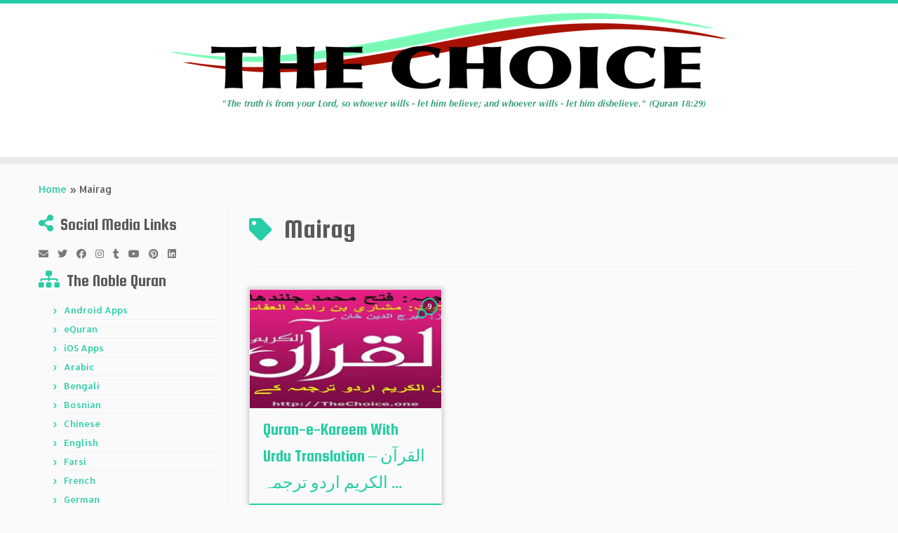

--- FILE ---
content_type: text/html; charset=UTF-8
request_url: https://thechoice.one/tag/mairag/
body_size: 20135
content:
<!DOCTYPE html>
<!--[if IE 7]>
<html class="ie ie7 no-js" lang="en-US"
 xmlns:og="http://opengraphprotocol.org/schema/"
 xmlns:fb="http://www.facebook.com/2008/fbml">
<![endif]-->
<!--[if IE 8]>
<html class="ie ie8 no-js" lang="en-US"
 xmlns:og="http://opengraphprotocol.org/schema/"
 xmlns:fb="http://www.facebook.com/2008/fbml">
<![endif]-->
<!--[if !(IE 7) | !(IE 8)  ]><!-->
<html class="no-js" lang="en-US"
 xmlns:og="http://opengraphprotocol.org/schema/"
 xmlns:fb="http://www.facebook.com/2008/fbml">
<!--<![endif]-->
	<head>
		<meta charset="UTF-8" />
		<meta http-equiv="X-UA-Compatible" content="IE=EDGE" />
		<meta name="viewport" content="width=device-width, initial-scale=1.0" />
        <link rel="profile"  href="https://gmpg.org/xfn/11" />
		<link rel="pingback" href="https://thechoice.one/xmlrpc.php" />
		<script>(function(html){html.className = html.className.replace(/\bno-js\b/,'js')})(document.documentElement);</script>
<meta name='robots' content='index, follow, max-image-preview:large, max-snippet:-1, max-video-preview:-1' />
<!-- Jetpack Site Verification Tags -->
<meta name="google-site-verification" content="ihIGEtvzkALyr-3iIegmnG9GX48hiuTVgWDM474ZZ-Q" />
<meta name="msvalidate.01" content="7A96137D41ADF0359FEDFE3F50BB2DAB" />
<meta name="p:domain_verify" content="849a3230983148c7b11a3b6fe397b9dc" />
<meta name="yandex-verification" content="fc834522cbcde484" />

	<!-- This site is optimized with the Yoast SEO plugin v26.6 - https://yoast.com/wordpress/plugins/seo/ -->
	<title>Mairag Archives - The Choice</title>
	<link rel="canonical" href="https://thechoice.one/tag/mairag/" />
	<meta property="og:locale" content="en_US" />
	<meta property="og:type" content="article" />
	<meta property="og:title" content="Mairag Archives - The Choice" />
	<meta property="og:url" content="https://thechoice.one/tag/mairag/" />
	<meta property="og:site_name" content="The Choice" />
	<meta property="og:image" content="https://thechoice.one/wp-content/uploads/2019/10/The_Choice_Business_Card_Single_Sided.png" />
	<meta property="og:image:width" content="1050" />
	<meta property="og:image:height" content="600" />
	<meta property="og:image:type" content="image/png" />
	<meta name="twitter:card" content="summary_large_image" />
	<meta name="twitter:site" content="@TheChoice_one" />
	<script type="application/ld+json" class="yoast-schema-graph">{"@context":"https://schema.org","@graph":[{"@type":"CollectionPage","@id":"https://thechoice.one/tag/mairag/","url":"https://thechoice.one/tag/mairag/","name":"Mairag Archives - The Choice","isPartOf":{"@id":"https://thechoice.one/#website"},"primaryImageOfPage":{"@id":"https://thechoice.one/tag/mairag/#primaryimage"},"image":{"@id":"https://thechoice.one/tag/mairag/#primaryimage"},"thumbnailUrl":"https://thechoice.one/wp-content/uploads/2018/02/Quran-e-Kareem-With-Urdu-Translation-القرآن-الكريم-اردو-ترجمہ-کے-ساتھ.jpg","breadcrumb":{"@id":"https://thechoice.one/tag/mairag/#breadcrumb"},"inLanguage":"en-US"},{"@type":"ImageObject","inLanguage":"en-US","@id":"https://thechoice.one/tag/mairag/#primaryimage","url":"https://thechoice.one/wp-content/uploads/2018/02/Quran-e-Kareem-With-Urdu-Translation-القرآن-الكريم-اردو-ترجمہ-کے-ساتھ.jpg","contentUrl":"https://thechoice.one/wp-content/uploads/2018/02/Quran-e-Kareem-With-Urdu-Translation-القرآن-الكريم-اردو-ترجمہ-کے-ساتھ.jpg","width":1170,"height":500,"caption":"Quran-e-Kareem With Urdu Translation - القرآن الكريم اردو ترجمہ کے ساتھ (Audio / MP3 / CD)"},{"@type":"BreadcrumbList","@id":"https://thechoice.one/tag/mairag/#breadcrumb","itemListElement":[{"@type":"ListItem","position":1,"name":"Home","item":"https://thechoice.one/"},{"@type":"ListItem","position":2,"name":"Mairag"}]},{"@type":"WebSite","@id":"https://thechoice.one/#website","url":"https://thechoice.one/","name":"The Choice","description":"&quot;The truth is from your Lord, so whoever wills - let him believe; and whoever wills - let him disbelieve.&quot; (Quran 18:29)﻿","publisher":{"@id":"https://thechoice.one/#organization"},"potentialAction":[{"@type":"SearchAction","target":{"@type":"EntryPoint","urlTemplate":"https://thechoice.one/?s={search_term_string}"},"query-input":{"@type":"PropertyValueSpecification","valueRequired":true,"valueName":"search_term_string"}}],"inLanguage":"en-US"},{"@type":"Organization","@id":"https://thechoice.one/#organization","name":"The Choice","url":"https://thechoice.one/","logo":{"@type":"ImageObject","inLanguage":"en-US","@id":"https://thechoice.one/#/schema/logo/image/","url":"https://i1.wp.com/thechoice.one/wp-content/uploads/2016/05/The_Choice_Sticky_Logo.png?fit=250%2C60&ssl=1","contentUrl":"https://i1.wp.com/thechoice.one/wp-content/uploads/2016/05/The_Choice_Sticky_Logo.png?fit=250%2C60&ssl=1","width":250,"height":60,"caption":"The Choice"},"image":{"@id":"https://thechoice.one/#/schema/logo/image/"},"sameAs":["https://www.facebook.com/www.thechoice.one/","https://x.com/TheChoice_one","https://www.instagram.com/thechoice.one/","https://www.linkedin.com/in/the-choice-361956120","https://myspace.com/thechoice.one","https://www.pinterest.com/chosennation/the-choice/","https://www.youtube.com/channel/UCqgFpFh0lbVHGiV9t1ocClQ"]}]}</script>
	<!-- / Yoast SEO plugin. -->


<link rel='dns-prefetch' href='//secure.gravatar.com' />
<link rel='dns-prefetch' href='//stats.wp.com' />
<link rel='dns-prefetch' href='//fonts.googleapis.com' />
<link rel='dns-prefetch' href='//v0.wordpress.com' />
<link rel='dns-prefetch' href='//jetpack.wordpress.com' />
<link rel='dns-prefetch' href='//s0.wp.com' />
<link rel='dns-prefetch' href='//public-api.wordpress.com' />
<link rel='dns-prefetch' href='//0.gravatar.com' />
<link rel='dns-prefetch' href='//1.gravatar.com' />
<link rel='dns-prefetch' href='//2.gravatar.com' />
<link rel='dns-prefetch' href='//widgets.wp.com' />
<link rel='preconnect' href='//c0.wp.com' />
<style id='wp-img-auto-sizes-contain-inline-css' type='text/css'>
img:is([sizes=auto i],[sizes^="auto," i]){contain-intrinsic-size:3000px 1500px}
/*# sourceURL=wp-img-auto-sizes-contain-inline-css */
</style>
<link rel="stylesheet" href="https://thechoice.one/wp-content/cache/minify/2fa96.css" media="all" />

<link rel='stylesheet' id='tc-gfonts-css' href='//fonts.googleapis.com/css?family=Squada+One:400%7CAllerta' type='text/css' media='all' />
<style id='wp-emoji-styles-inline-css' type='text/css'>

	img.wp-smiley, img.emoji {
		display: inline !important;
		border: none !important;
		box-shadow: none !important;
		height: 1em !important;
		width: 1em !important;
		margin: 0 0.07em !important;
		vertical-align: -0.1em !important;
		background: none !important;
		padding: 0 !important;
	}
/*# sourceURL=wp-emoji-styles-inline-css */
</style>
<link rel='stylesheet' id='wp-block-library-css' href='https://c0.wp.com/c/6.9/wp-includes/css/dist/block-library/style.min.css' type='text/css' media='all' />
<style id='global-styles-inline-css' type='text/css'>
:root{--wp--preset--aspect-ratio--square: 1;--wp--preset--aspect-ratio--4-3: 4/3;--wp--preset--aspect-ratio--3-4: 3/4;--wp--preset--aspect-ratio--3-2: 3/2;--wp--preset--aspect-ratio--2-3: 2/3;--wp--preset--aspect-ratio--16-9: 16/9;--wp--preset--aspect-ratio--9-16: 9/16;--wp--preset--color--black: #000000;--wp--preset--color--cyan-bluish-gray: #abb8c3;--wp--preset--color--white: #ffffff;--wp--preset--color--pale-pink: #f78da7;--wp--preset--color--vivid-red: #cf2e2e;--wp--preset--color--luminous-vivid-orange: #ff6900;--wp--preset--color--luminous-vivid-amber: #fcb900;--wp--preset--color--light-green-cyan: #7bdcb5;--wp--preset--color--vivid-green-cyan: #00d084;--wp--preset--color--pale-cyan-blue: #8ed1fc;--wp--preset--color--vivid-cyan-blue: #0693e3;--wp--preset--color--vivid-purple: #9b51e0;--wp--preset--gradient--vivid-cyan-blue-to-vivid-purple: linear-gradient(135deg,rgb(6,147,227) 0%,rgb(155,81,224) 100%);--wp--preset--gradient--light-green-cyan-to-vivid-green-cyan: linear-gradient(135deg,rgb(122,220,180) 0%,rgb(0,208,130) 100%);--wp--preset--gradient--luminous-vivid-amber-to-luminous-vivid-orange: linear-gradient(135deg,rgb(252,185,0) 0%,rgb(255,105,0) 100%);--wp--preset--gradient--luminous-vivid-orange-to-vivid-red: linear-gradient(135deg,rgb(255,105,0) 0%,rgb(207,46,46) 100%);--wp--preset--gradient--very-light-gray-to-cyan-bluish-gray: linear-gradient(135deg,rgb(238,238,238) 0%,rgb(169,184,195) 100%);--wp--preset--gradient--cool-to-warm-spectrum: linear-gradient(135deg,rgb(74,234,220) 0%,rgb(151,120,209) 20%,rgb(207,42,186) 40%,rgb(238,44,130) 60%,rgb(251,105,98) 80%,rgb(254,248,76) 100%);--wp--preset--gradient--blush-light-purple: linear-gradient(135deg,rgb(255,206,236) 0%,rgb(152,150,240) 100%);--wp--preset--gradient--blush-bordeaux: linear-gradient(135deg,rgb(254,205,165) 0%,rgb(254,45,45) 50%,rgb(107,0,62) 100%);--wp--preset--gradient--luminous-dusk: linear-gradient(135deg,rgb(255,203,112) 0%,rgb(199,81,192) 50%,rgb(65,88,208) 100%);--wp--preset--gradient--pale-ocean: linear-gradient(135deg,rgb(255,245,203) 0%,rgb(182,227,212) 50%,rgb(51,167,181) 100%);--wp--preset--gradient--electric-grass: linear-gradient(135deg,rgb(202,248,128) 0%,rgb(113,206,126) 100%);--wp--preset--gradient--midnight: linear-gradient(135deg,rgb(2,3,129) 0%,rgb(40,116,252) 100%);--wp--preset--font-size--small: 13px;--wp--preset--font-size--medium: 20px;--wp--preset--font-size--large: 36px;--wp--preset--font-size--x-large: 42px;--wp--preset--spacing--20: 0.44rem;--wp--preset--spacing--30: 0.67rem;--wp--preset--spacing--40: 1rem;--wp--preset--spacing--50: 1.5rem;--wp--preset--spacing--60: 2.25rem;--wp--preset--spacing--70: 3.38rem;--wp--preset--spacing--80: 5.06rem;--wp--preset--shadow--natural: 6px 6px 9px rgba(0, 0, 0, 0.2);--wp--preset--shadow--deep: 12px 12px 50px rgba(0, 0, 0, 0.4);--wp--preset--shadow--sharp: 6px 6px 0px rgba(0, 0, 0, 0.2);--wp--preset--shadow--outlined: 6px 6px 0px -3px rgb(255, 255, 255), 6px 6px rgb(0, 0, 0);--wp--preset--shadow--crisp: 6px 6px 0px rgb(0, 0, 0);}:where(.is-layout-flex){gap: 0.5em;}:where(.is-layout-grid){gap: 0.5em;}body .is-layout-flex{display: flex;}.is-layout-flex{flex-wrap: wrap;align-items: center;}.is-layout-flex > :is(*, div){margin: 0;}body .is-layout-grid{display: grid;}.is-layout-grid > :is(*, div){margin: 0;}:where(.wp-block-columns.is-layout-flex){gap: 2em;}:where(.wp-block-columns.is-layout-grid){gap: 2em;}:where(.wp-block-post-template.is-layout-flex){gap: 1.25em;}:where(.wp-block-post-template.is-layout-grid){gap: 1.25em;}.has-black-color{color: var(--wp--preset--color--black) !important;}.has-cyan-bluish-gray-color{color: var(--wp--preset--color--cyan-bluish-gray) !important;}.has-white-color{color: var(--wp--preset--color--white) !important;}.has-pale-pink-color{color: var(--wp--preset--color--pale-pink) !important;}.has-vivid-red-color{color: var(--wp--preset--color--vivid-red) !important;}.has-luminous-vivid-orange-color{color: var(--wp--preset--color--luminous-vivid-orange) !important;}.has-luminous-vivid-amber-color{color: var(--wp--preset--color--luminous-vivid-amber) !important;}.has-light-green-cyan-color{color: var(--wp--preset--color--light-green-cyan) !important;}.has-vivid-green-cyan-color{color: var(--wp--preset--color--vivid-green-cyan) !important;}.has-pale-cyan-blue-color{color: var(--wp--preset--color--pale-cyan-blue) !important;}.has-vivid-cyan-blue-color{color: var(--wp--preset--color--vivid-cyan-blue) !important;}.has-vivid-purple-color{color: var(--wp--preset--color--vivid-purple) !important;}.has-black-background-color{background-color: var(--wp--preset--color--black) !important;}.has-cyan-bluish-gray-background-color{background-color: var(--wp--preset--color--cyan-bluish-gray) !important;}.has-white-background-color{background-color: var(--wp--preset--color--white) !important;}.has-pale-pink-background-color{background-color: var(--wp--preset--color--pale-pink) !important;}.has-vivid-red-background-color{background-color: var(--wp--preset--color--vivid-red) !important;}.has-luminous-vivid-orange-background-color{background-color: var(--wp--preset--color--luminous-vivid-orange) !important;}.has-luminous-vivid-amber-background-color{background-color: var(--wp--preset--color--luminous-vivid-amber) !important;}.has-light-green-cyan-background-color{background-color: var(--wp--preset--color--light-green-cyan) !important;}.has-vivid-green-cyan-background-color{background-color: var(--wp--preset--color--vivid-green-cyan) !important;}.has-pale-cyan-blue-background-color{background-color: var(--wp--preset--color--pale-cyan-blue) !important;}.has-vivid-cyan-blue-background-color{background-color: var(--wp--preset--color--vivid-cyan-blue) !important;}.has-vivid-purple-background-color{background-color: var(--wp--preset--color--vivid-purple) !important;}.has-black-border-color{border-color: var(--wp--preset--color--black) !important;}.has-cyan-bluish-gray-border-color{border-color: var(--wp--preset--color--cyan-bluish-gray) !important;}.has-white-border-color{border-color: var(--wp--preset--color--white) !important;}.has-pale-pink-border-color{border-color: var(--wp--preset--color--pale-pink) !important;}.has-vivid-red-border-color{border-color: var(--wp--preset--color--vivid-red) !important;}.has-luminous-vivid-orange-border-color{border-color: var(--wp--preset--color--luminous-vivid-orange) !important;}.has-luminous-vivid-amber-border-color{border-color: var(--wp--preset--color--luminous-vivid-amber) !important;}.has-light-green-cyan-border-color{border-color: var(--wp--preset--color--light-green-cyan) !important;}.has-vivid-green-cyan-border-color{border-color: var(--wp--preset--color--vivid-green-cyan) !important;}.has-pale-cyan-blue-border-color{border-color: var(--wp--preset--color--pale-cyan-blue) !important;}.has-vivid-cyan-blue-border-color{border-color: var(--wp--preset--color--vivid-cyan-blue) !important;}.has-vivid-purple-border-color{border-color: var(--wp--preset--color--vivid-purple) !important;}.has-vivid-cyan-blue-to-vivid-purple-gradient-background{background: var(--wp--preset--gradient--vivid-cyan-blue-to-vivid-purple) !important;}.has-light-green-cyan-to-vivid-green-cyan-gradient-background{background: var(--wp--preset--gradient--light-green-cyan-to-vivid-green-cyan) !important;}.has-luminous-vivid-amber-to-luminous-vivid-orange-gradient-background{background: var(--wp--preset--gradient--luminous-vivid-amber-to-luminous-vivid-orange) !important;}.has-luminous-vivid-orange-to-vivid-red-gradient-background{background: var(--wp--preset--gradient--luminous-vivid-orange-to-vivid-red) !important;}.has-very-light-gray-to-cyan-bluish-gray-gradient-background{background: var(--wp--preset--gradient--very-light-gray-to-cyan-bluish-gray) !important;}.has-cool-to-warm-spectrum-gradient-background{background: var(--wp--preset--gradient--cool-to-warm-spectrum) !important;}.has-blush-light-purple-gradient-background{background: var(--wp--preset--gradient--blush-light-purple) !important;}.has-blush-bordeaux-gradient-background{background: var(--wp--preset--gradient--blush-bordeaux) !important;}.has-luminous-dusk-gradient-background{background: var(--wp--preset--gradient--luminous-dusk) !important;}.has-pale-ocean-gradient-background{background: var(--wp--preset--gradient--pale-ocean) !important;}.has-electric-grass-gradient-background{background: var(--wp--preset--gradient--electric-grass) !important;}.has-midnight-gradient-background{background: var(--wp--preset--gradient--midnight) !important;}.has-small-font-size{font-size: var(--wp--preset--font-size--small) !important;}.has-medium-font-size{font-size: var(--wp--preset--font-size--medium) !important;}.has-large-font-size{font-size: var(--wp--preset--font-size--large) !important;}.has-x-large-font-size{font-size: var(--wp--preset--font-size--x-large) !important;}
/*# sourceURL=global-styles-inline-css */
</style>

<style id='classic-theme-styles-inline-css' type='text/css'>
/*! This file is auto-generated */
.wp-block-button__link{color:#fff;background-color:#32373c;border-radius:9999px;box-shadow:none;text-decoration:none;padding:calc(.667em + 2px) calc(1.333em + 2px);font-size:1.125em}.wp-block-file__button{background:#32373c;color:#fff;text-decoration:none}
/*# sourceURL=/wp-includes/css/classic-themes.min.css */
</style>
<link rel="stylesheet" href="https://thechoice.one/wp-content/cache/minify/6e99a.css" media="all" />





<style id='customizr-skin-inline-css' type='text/css'>

                  .site-title,.site-description,h1,h2,h3,.tc-dropcap {
                    font-family : 'Squada One';
                    font-weight : 400;
                  }

                  body,.navbar .nav>li>a {
                    font-family : 'Allerta';
                    font-weight : inherit;
                  }

          .tc-dropcap {
            color: #27CDA5;
            float: left;
            font-size: 75px;
            line-height: 75px;
            padding-right: 8px;
            padding-left: 3px;
          }

          .skin-shadow .tc-dropcap {
            color: #27CDA5;
            text-shadow: #1b8d71 -1px 0, #1b8d71 0 -1px, #1b8d71 0 1px, #1b8d71 -1px -2px;
          }

          .simple-black .tc-dropcap {
            color: #444;
          }
table { border-collapse: separate; }
                           body table { border-collapse: collapse; }
                          
.social-links .social-icon:before { content: none } 
.sticky-enabled .tc-shrink-on .site-logo img {
    					height:30px!important;width:auto!important
    				}

    				.sticky-enabled .tc-shrink-on .brand .site-title {
    					font-size:0.6em;opacity:0.8;line-height:1.2em
    				}

.tc-no-sticky-header .tc-header, .tc-sticky-header .tc-header {
  					z-index:500
  				}

.tc-rectangular-thumb {
        max-height: 250px;
        height :250px
      }

.tc-slider-loader-wrapper{ display:none }
html.js .tc-slider-loader-wrapper { display: block }.no-csstransforms3d .tc-slider-loader-wrapper .tc-img-gif-loader {
                                                background: url('https://thechoice.one/wp-content/themes/customizr/assets/front/img/slider-loader.gif') no-repeat center center;
                                         }.tc-slider-loader-wrapper .tc-css-loader > div { border-color:#27CDA5; }

              @media (min-width: 1200px) {
              .tc-post-list-grid article .entry-title {font-size:24px;line-height:38px;}
              .tc-post-list-grid .tc-g-cont {font-size:14px;line-height:22px;}
          }
            
              @media (max-width: 1199px) and (min-width: 980px) {
              .tc-post-list-grid article .entry-title {font-size:20px;line-height:31px;}
              .tc-post-list-grid .tc-g-cont {font-size:13px;line-height:20px;}
          }
            
              @media (max-width: 979px) and (min-width: 768px) {
              .tc-post-list-grid article .entry-title {font-size:18px;line-height:27px;}
              .tc-post-list-grid .tc-g-cont {font-size:12px;line-height:19px;}
          }
            
              @media (max-width: 767px) {
              .tc-post-list-grid article .entry-title {font-size:24px;line-height:38px;}
              .tc-post-list-grid .tc-g-cont {font-size:14px;line-height:22px;}
          }
            
              @media (max-width: 480px) {
              .tc-post-list-grid article .entry-title {font-size:20px;line-height:31px;}
              .tc-post-list-grid .tc-g-cont {font-size:13px;line-height:20px;}
          }
            

            .grid-cols-3 figure {
                  height:225px;
                  max-height:225px;
                  line-height:225px;
            }
.tc-grid-border .tc-grid { border-bottom: none }
.tc-grid-border .grid__item { border-bottom: 3px solid #27CDA5}

/*# sourceURL=customizr-skin-inline-css */
</style>
<link rel="stylesheet" href="https://thechoice.one/wp-content/cache/minify/1a518.css" media="all" />


<link rel='stylesheet' id='jetpack_likes-css' href='https://c0.wp.com/p/jetpack/15.3.1/modules/likes/style.css' type='text/css' media='all' />
<style id='jetpack_facebook_likebox-inline-css' type='text/css'>
.widget_facebook_likebox {
	overflow: hidden;
}

/*# sourceURL=https://thechoice.one/wp-content/plugins/jetpack/modules/widgets/facebook-likebox/style.css */
</style>
<link rel="stylesheet" href="https://thechoice.one/wp-content/cache/minify/de886.css" media="all" />

<link rel='stylesheet' id='sharedaddy-css' href='https://c0.wp.com/p/jetpack/15.3.1/modules/sharedaddy/sharing.css' type='text/css' media='all' />
<link rel='stylesheet' id='social-logos-css' href='https://c0.wp.com/p/jetpack/15.3.1/_inc/social-logos/social-logos.min.css' type='text/css' media='all' />
<style type="text/css">.document-gallery .document-icon a {
    font-size: 12px;
    line-height: 12px;
}</style>
		<script type="text/javascript">
			ajaxurl = typeof(ajaxurl) !== 'string' ? 'https://thechoice.one/wp-admin/admin-ajax.php' : ajaxurl;
		</script>
		<script type="text/javascript" src="https://c0.wp.com/c/6.9/wp-includes/js/jquery/jquery.min.js" id="jquery-core-js"></script>
<script type="text/javascript" src="https://c0.wp.com/c/6.9/wp-includes/js/jquery/jquery-migrate.min.js" id="jquery-migrate-js"></script>
<script src="https://thechoice.one/wp-content/cache/minify/b2812.js"></script>


<script type="text/javascript" src="https://c0.wp.com/c/6.9/wp-includes/js/underscore.min.js" id="underscore-js"></script>
<script type="text/javascript" id="tc-scripts-js-extra">
/* <![CDATA[ */
var TCParams = {"_disabled":[],"FancyBoxState":"1","FancyBoxAutoscale":"1","SliderName":"","SliderDelay":"","SliderHover":"1","centerSliderImg":"1","SmoothScroll":{"Enabled":true,"Options":{"touchpadSupport":false}},"anchorSmoothScroll":"easeOutExpo","anchorSmoothScrollExclude":{"simple":["[class*=edd]",".tc-carousel-control",".carousel-control","[data-toggle=\"modal\"]","[data-toggle=\"dropdown\"]","[data-toggle=\"tooltip\"]","[data-toggle=\"popover\"]","[data-toggle=\"collapse\"]","[data-toggle=\"tab\"]","[data-toggle=\"pill\"]","[class*=upme]","[class*=um-]"],"deep":{"classes":[],"ids":[]}},"ReorderBlocks":"1","centerAllImg":"1","HasComments":"1","LeftSidebarClass":".span3.left.tc-sidebar","RightSidebarClass":".span3.right.tc-sidebar","LoadModernizr":"1","stickyCustomOffset":{"_initial":0,"_scrolling":0,"options":{"_static":true,"_element":""}},"stickyHeader":"1","dropdowntoViewport":"1","timerOnScrollAllBrowsers":"1","extLinksStyle":"1","extLinksTargetExt":"1","extLinksSkipSelectors":{"classes":["btn","button"],"ids":[]},"dropcapEnabled":"1","dropcapWhere":{"post":"1","page":"1"},"dropcapMinWords":"7","dropcapSkipSelectors":{"tags":["IMG","IFRAME","H1","H2","H3","H4","H5","H6","BLOCKQUOTE","UL","OL"],"classes":["btn","tc-placeholder-wrap"],"id":[]},"imgSmartLoadEnabled":"1","imgSmartLoadOpts":{"parentSelectors":[".article-container",".__before_main_wrapper",".widget-front"],"opts":{"excludeImg":[".tc-holder-img"]}},"imgSmartLoadsForSliders":"1","goldenRatio":"1.618","gridGoldenRatioLimit":"350","isSecondMenuEnabled":"","secondMenuRespSet":"in-sn-before","isParallaxOn":"1","parallaxRatio":"0.55","pluginCompats":[],"adminAjaxUrl":"https://thechoice.one/wp-admin/admin-ajax.php","ajaxUrl":"https://thechoice.one/?czrajax=1","frontNonce":{"id":"CZRFrontNonce","handle":"37f9a2acfe"},"isDevMode":"","isModernStyle":"","i18n":{"Permanently dismiss":"Permanently dismiss"},"version":"4.4.24","frontNotifications":{"styleSwitcher":{"enabled":false,"content":"","dismissAction":"dismiss_style_switcher_note_front","ajaxUrl":"https://thechoice.one/wp-admin/admin-ajax.php"}}};
//# sourceURL=tc-scripts-js-extra
/* ]]> */
</script>
<script src="https://thechoice.one/wp-content/cache/minify/3235d.js"></script>

<link rel="https://api.w.org/" href="https://thechoice.one/wp-json/" /><link rel="alternate" title="JSON" type="application/json" href="https://thechoice.one/wp-json/wp/v2/tags/2724" /><link rel="EditURI" type="application/rsd+xml" title="RSD" href="https://thechoice.one/xmlrpc.php?rsd" />
<meta name="generator" content="WordPress 6.9" />
<style type="text/css">
			.aiovg-player {
				display: block;
				position: relative;
				border-radius: 3px;
				padding-bottom: 56.25%;
				width: 100%;
				height: 0;	
				overflow: hidden;
			}
			
			.aiovg-player iframe,
			.aiovg-player .video-js,
			.aiovg-player .plyr {
				--plyr-color-main: #00b2ff;
				position: absolute;
				inset: 0;	
				margin: 0;
				padding: 0;
				width: 100%;
				height: 100%;
			}
		</style>            <script type="text/javascript"><!--
                                function powerpress_pinw(pinw_url){window.open(pinw_url, 'PowerPressPlayer','toolbar=0,status=0,resizable=1,width=460,height=320');	return false;}
                //-->

                // tabnab protection
                window.addEventListener('load', function () {
                    // make all links have rel="noopener noreferrer"
                    document.querySelectorAll('a[target="_blank"]').forEach(link => {
                        link.setAttribute('rel', 'noopener noreferrer');
                    });
                });
            </script>
            <meta property="og:locale" content="en_US" />
<meta property="og:locale:alternate" content="en_US" />
<meta property="fb:app_id" content="228784174347808" />
<meta property="og:site_name" content="The Choice" />
<meta property="og:type" content="Article" />
	<style>img#wpstats{display:none}</style>
		<style type="text/css">.recentcomments a{display:inline !important;padding:0 !important;margin:0 !important;}</style><meta name="redi-version" content="1.2.7" /> 
           <script>
  (function(i,s,o,g,r,a,m){i['GoogleAnalyticsObject']=r;i[r]=i[r]||function(){
  (i[r].q=i[r].q||[]).push(arguments)},i[r].l=1*new Date();a=s.createElement(o),
  m=s.getElementsByTagName(o)[0];a.async=1;a.src=g;m.parentNode.insertBefore(a,m)
  })(window,document,'script','//www.google-analytics.com/analytics.js','ga');

  ga('create', 'UA-63797639-1', 'auto');
  ga('send', 'pageview');

</script>
  <link rel="icon" href="https://thechoice.one/wp-content/uploads/2016/05/cropped-The_Choice_FAV_Circle_Icon-1-150x150.png" sizes="32x32" />
<link rel="icon" href="https://thechoice.one/wp-content/uploads/2016/05/cropped-The_Choice_FAV_Circle_Icon-1-300x300.png" sizes="192x192" />
<link rel="apple-touch-icon" href="https://thechoice.one/wp-content/uploads/2016/05/cropped-The_Choice_FAV_Circle_Icon-1-300x300.png" />
<meta name="msapplication-TileImage" content="https://thechoice.one/wp-content/uploads/2016/05/cropped-The_Choice_FAV_Circle_Icon-1-300x300.png" />
		<style type="text/css" id="wp-custom-css">
			/*
Welcome to Custom CSS!

To learn how this works, see http://wp.me/PEmnE-Bt
*/
.widget_top-posts h3:before {
	content: '\f080';
}
.sticky-enabled .brand {
  width: 100%;
}
.sticky-enabled .navbar-wrapper {
  display: none;
}
.tc-header .navbar-wrapper { width: 100% }
.tc-header .site-description {
    width: 100%;
    margin: 0;
    float: none;
    text-align: center !important;
}
.my-product-grid [class*=span] {
  background-color: #eee;
  text-align: center;
  -webkit-border-radius: 3px;
     -moz-border-radius: 3px;
          border-radius: 3px;
  min-height: 20px;
  line-height: 20px;
  border: 2px solid #ccc;
  margin-top: 0px;
  margin-bottom: 20px;
}

.my-product-title {
  font-weight: 600;
  font-size: 1.3em;
  line-height: 2em;
}
.widget_newsletterwidget h3:before {
	content: '\f2b5';
}
.widget_google_translate_widget h3:before {
	content: '\f0ac';
}

		</style>
			<link rel='stylesheet' id='jetpack_display_posts_widget-css' href='https://c0.wp.com/p/jetpack/15.3.1/modules/widgets/wordpress-post-widget/style.css' type='text/css' media='all' />
<link rel='stylesheet' id='jetpack-top-posts-widget-css' href='https://c0.wp.com/p/jetpack/15.3.1/modules/widgets/top-posts/style.css' type='text/css' media='all' />
</head>
	
	<body class="archive tag tag-mairag tag-2724 wp-embed-responsive wp-theme-customizr wp-child-theme-customizr-child tc-fade-hover-links skin-shadow tc-l-sidebar tc-center-images skin-blue3 customizr-4-4-24-with-child-theme tc-sticky-header sticky-disabled tc-transparent-on-scroll no-navbar tc-post-list-context" >
            <a class="screen-reader-text skip-link" href="#content">Skip to content</a>
        
    <div id="tc-page-wrap" class="">

  		
  	   	<header class="tc-header clearfix row-fluid tc-tagline-off tc-title-logo-on  tc-shrink-on tc-menu-off logo-centered">
  			
        <div class="brand span3 pull-left">
        <a class="site-logo" href="https://thechoice.one/" aria-label="The Choice | &quot;The truth is from your Lord, so whoever wills &#8211; let him believe; and whoever wills &#8211; let him disbelieve.&quot; (Quran 18:29)﻿"><img src="https://thechoice.one/wp-content/uploads/2016/05/The_Choice_Main_Logo.png" alt="Back Home" width="800" height="140"  data-no-retina class=" attachment-276"/></a>        </div> <!-- brand span3 -->

              	<div class="navbar-wrapper clearfix span9">
        	<div class="navbar resp">
          		<div class="navbar-inner" role="navigation">
            		<div class="row-fluid">
              		          			</div><!-- /.row-fluid -->
          		</div><!-- /.navbar-inner -->
        	</div><!-- /.navbar resp -->
      	</div><!-- /.navbar-wrapper -->
    	  		</header>
  		<div id="tc-reset-margin-top" class="container-fluid" style="margin-top:103px"></div><div id="main-wrapper" class="container">

    <div class="tc-hot-crumble container" role="navigation"><div class="row"><div class="span12"><div class="breadcrumb-trail breadcrumbs"><span class="trail-begin"><a href="https://thechoice.one" title="The Choice" rel="home" class="trail-begin">Home</a></span> <span class="sep">&raquo;</span> <span class="trail-end">Mairag</span></div></div></div></div>
    <div class="container" role="main">
        <div class="row column-content-wrapper">

            
        <div class="span3 left tc-sidebar">
           <div id="left" class="widget-area" role="complementary">
              <aside class="social-block widget widget_social"><h3 class="widget-title">Social Media Links</h3><div class="social-links"><a rel="nofollow noopener noreferrer" class="social-icon icon-mail"  title="E-mail" aria-label="E-mail" href="mailto:info@thechoice.one"  target="_blank" ><i class="fas fa-envelope"></i></a><a rel="nofollow noopener noreferrer" class="social-icon icon-twitter"  title="Follow me on Twitter" aria-label="Follow me on Twitter" href="https://twitter.com/TheChoice_one"  target="_blank" ><i class="fab fa-twitter"></i></a><a rel="nofollow noopener noreferrer" class="social-icon icon-facebook"  title="Follow me on Facebook" aria-label="Follow me on Facebook" href="https://www.facebook.com/www.thechoice.one/"  target="_blank" ><i class="fab fa-facebook"></i></a><a rel="nofollow noopener noreferrer" class="social-icon icon-instagram"  title="Follow me on Instagram" aria-label="Follow me on Instagram" href="https://www.instagram.com/thechoice.one/"  target="_blank" ><i class="fab fa-instagram"></i></a><a rel="nofollow noopener noreferrer" class="social-icon icon-tumblr"  title="Follow me on Tumblr" aria-label="Follow me on Tumblr" href="http://www-thechoice-one.tumblr.com/"  target="_blank" ><i class="fab fa-tumblr"></i></a><a rel="nofollow noopener noreferrer" class="social-icon icon-youtube"  title="Follow me on Youtube" aria-label="Follow me on Youtube" href="https://www.youtube.com/channel/UCqgFpFh0lbVHGiV9t1ocClQ"  target="_blank" ><i class="fab fa-youtube"></i></a><a rel="nofollow noopener noreferrer" class="social-icon icon-pinterest"  title="Pin me on Pinterest" aria-label="Pin me on Pinterest" href="https://www.pinterest.com/chosennation/the-choice/"  target="_blank" ><i class="fab fa-pinterest"></i></a><a rel="nofollow noopener noreferrer" class="social-icon icon-linkedin"  title="Follow me on LinkedIn" aria-label="Follow me on LinkedIn" href="https://www.linkedin.com/company/the-choice-academy/"  target="_blank" ><i class="fab fa-linkedin"></i></a></div></aside><aside id="pages-3" class="widget widget_pages"><h3 class="widget-title">The Noble Quran</h3>
			<ul>
				<li class="page_item page-item-2711"><a href="https://thechoice.one/android-apps/">Android Apps</a></li>
<li class="page_item page-item-756"><a href="https://thechoice.one/quran-explorer-equran-king-saud-university-electronic-quran/">eQuran</a></li>
<li class="page_item page-item-2729"><a href="https://thechoice.one/best-islamic-ios-apps/">iOS Apps</a></li>
<li class="page_item page-item-23"><a href="https://thechoice.one/quran-arabic-language-pdf-audio-mp3-cd-video-lecture/">Arabic</a></li>
<li class="page_item page-item-469"><a href="https://thechoice.one/bengali-language/">Bengali</a></li>
<li class="page_item page-item-1352"><a href="https://thechoice.one/translation-noble-quran-bosnian-bosanski-language-pdf-ebook-audio-mp3-cd/">Bosnian</a></li>
<li class="page_item page-item-616"><a href="https://thechoice.one/chinese-language/">Chinese</a></li>
<li class="page_item page-item-14"><a href="https://thechoice.one/quran-translation-in-english-language-pdf-ebook-audio-video-mp3-cd/">English</a></li>
<li class="page_item page-item-632"><a href="https://thechoice.one/quran-translation-in-farsi-dari-persian-language-pdf-ebook-audio-video-mp3-cd/">Farsi</a></li>
<li class="page_item page-item-29"><a href="https://thechoice.one/quran-translation-in-french-language-pdf-ebook-audio-video-mp3-cd/">French</a></li>
<li class="page_item page-item-2087"><a href="https://thechoice.one/translation-noble-quran-german-dutch-deutsch-deutsche-language-pdf-ebook-audio-mp3-cd/">German</a></li>
<li class="page_item page-item-1340"><a href="https://thechoice.one/translation-noble-quran-greek-language-pdf-ebook-audio-mp3-cd/">Greek</a></li>
<li class="page_item page-item-5846"><a href="https://thechoice.one/translation-noble-quran-gujarati-language-pdf-ebook-audio-mp3-cd/">Gujarati</a></li>
<li class="page_item page-item-1253"><a href="https://thechoice.one/hindi-%e0%a4%b9%e0%a4%bf%e0%a4%82%e0%a4%a6%e0%a5%80-language-translation/">Hindi</a></li>
<li class="page_item page-item-642"><a href="https://thechoice.one/quran-translation-indonesian-language-audio-mp3-pdf/">Indonesian</a></li>
<li class="page_item page-item-1011"><a href="https://thechoice.one/quran-translation-in-italian-italiana-language-pdf-ebook-audio-video-mp3-cd/">Italian</a></li>
<li class="page_item page-item-2346"><a href="https://thechoice.one/translation-noble-quran-kashmiri-koshur%e2%80%ac-language-free-pdf-ebook-audio-mp3-cd/">Kashmiri</a></li>
<li class="page_item page-item-1329"><a href="https://thechoice.one/translation-noble-quran-korean-language-pdf-ebook-audio-mp3-cd/">Korean</a></li>
<li class="page_item page-item-1394"><a href="https://thechoice.one/translation-noble-quran-kurdish-kurtce-language-pdf-ebook-audio-mp3-cd/">Kurdish</a></li>
<li class="page_item page-item-5590"><a href="https://thechoice.one/translation-noble-quran-kannada-language-pdf-ebook-audio-mp3-cd/">Kannada</a></li>
<li class="page_item page-item-1411"><a href="https://thechoice.one/translation-noble-quran-malayalam-language-pdf-ebook-audio-mp3-cd/">Malayalam</a></li>
<li class="page_item page-item-1723"><a href="https://thechoice.one/translation-noble-quran-afaan-oromo-language-pdf-ebook-audio-mp3-cd/">Oromo</a></li>
<li class="page_item page-item-473"><a href="https://thechoice.one/quran-pashto-language/">Pashto</a></li>
<li class="page_item page-item-1307"><a href="https://thechoice.one/quran-portuguese-language/">Portuguese</a></li>
<li class="page_item page-item-582"><a href="https://thechoice.one/quran-punjabi-language/">Punjabi</a></li>
<li class="page_item page-item-1986"><a href="https://thechoice.one/translation-noble-quran-russian-russia-language-pdf-ebook-audio-mp3-cd/">Russian</a></li>
<li class="page_item page-item-2687"><a href="https://thechoice.one/ruqyah-ruqya/">Ruqyah</a></li>
<li class="page_item page-item-471"><a href="https://thechoice.one/quran-sindhi-language-translation-meaning-%d9%82%d8%b1%d8%a2%d9%86-%d9%85%d8%ac%d9%8a%d8%af-%d8%b3%d9%86%da%8c%d9%8a-%d8%aa%d8%b1%d8%ac%d9%85%d9%8a-%d8%b3%d8%a7%d9%86-audio-mp3-pdf-cd/">Sindhi</a></li>
<li class="page_item page-item-1498"><a href="https://thechoice.one/sinhalese-sinhala-singhala-language-quran-translation-pdf-mp3-audio-cd-video-lecture-thechoice/">Sinhalese</a></li>
<li class="page_item page-item-663"><a href="https://thechoice.one/spanish-language/">Spanish</a></li>
<li class="page_item page-item-1404"><a href="https://thechoice.one/translation-noble-quran-somali-somalia-language-pdf-ebook-audio-mp3-cd/">Somali</a></li>
<li class="page_item page-item-1525"><a href="https://thechoice.one/translation-of-the-noble-quran-in-the-tamazight-amazigh-berber-language-pdf-ebook-online-hq-audio-mp3-cd-iso-image/">Tamazight</a></li>
<li class="page_item page-item-625"><a href="https://thechoice.one/translation-noble-quran-tamil-language-audio-mp3-pdf-ebook-cd/">Tamil</a></li>
<li class="page_item page-item-637"><a href="https://thechoice.one/quran-telugu-language-pdf-audio-mp3-cd/">Telugu</a></li>
<li class="page_item page-item-1367"><a href="https://thechoice.one/translation-noble-quran-%e0%b9%84%e0%b8%97%e0%b8%a2-thai-thailand-language-pdf-ebook-audio-mp3-cd/">Thai</a></li>
<li class="page_item page-item-659"><a href="https://thechoice.one/turkish-language/">Turkish</a></li>
<li class="page_item page-item-157"><a href="https://thechoice.one/translation-noble-quran-urdu-language-pdf-ebook-audio-mp3-cd/">Urdu</a></li>
<li class="page_item page-item-1573"><a href="https://thechoice.one/translation-noble-quran-uyghur-uighur-language-pdf-ebook-audio-mp3-cd/">Uyghur</a></li>
<li class="page_item page-item-1378"><a href="https://thechoice.one/translation-noble-quran-vietnamese-language-pdf-ebook-audio-mp3-cd/">Vietnamese</a></li>
<li class="page_item page-item-2589"><a href="https://thechoice.one/the-choice-dawah-package/">Dawah Package</a></li>
<li class="page_item page-item-2259"><a href="https://thechoice.one/copyrights/">Copyrights</a></li>
<li class="page_item page-item-2435"><a href="https://thechoice.one/privacy-policy/">Privacy Policy</a></li>
<li class="page_item page-item-5109"><a href="https://thechoice.one/ramadan/">Ramadan</a></li>
<li class="page_item page-item-23739"><a href="https://thechoice.one/tafheem-ul-quran-syed-abul-ala-moududi/">Tafheem-ul-Quran</a></li>
<li class="page_item page-item-115"><a href="https://thechoice.one/about-us/">About Us</a></li>
<li class="page_item page-item-117"><a href="https://thechoice.one/contact-us/">Contact Us</a></li>
<li class="page_item page-item-2183"><a href="https://thechoice.one/newsletter/">Newsletter</a></li>
<li class="page_item page-item-8485"><a href="https://thechoice.one/video-tag/">Video Tag</a></li>
			</ul>

			</aside><aside id="jetpack_display_posts_widget-3" class="widget widget_jetpack_display_posts_widget"><h3 class="widget-title">Children of the Ummah</h3><div class="jetpack-display-remote-posts"><h4><a href="https://www.childrenoftheummah.com/hyder-imran/book-review-the-devils-deceptions-talbees-e-iblees/" target="_blank" rel="noopener">Book Review: The Devil&#8217;s Deception&#8217;s (Talbees e Iblees)</a></h4>
<a title="Book Review: The Devil&#8217;s Deception&#8217;s (Talbees e Iblees)" href="https://www.childrenoftheummah.com/hyder-imran/book-review-the-devils-deceptions-talbees-e-iblees/" target="_blank" rel="noopener"><img src="https://i0.wp.com/www.childrenoftheummah.com/wp-content/uploads/2023/12/Talbees-e-Iblees-The-Devils-Deceptions-Imam-Ibn-al-Jawzi-COTU.jpg?ssl=1" alt="Book Review: The Devil&#8217;s Deception&#8217;s (Talbees e Iblees)"/></a><h4><a href="https://www.childrenoftheummah.com/ivanna-imran/who-was-malcolm-x/" target="_blank" rel="noopener">Who was Malcolm X?</a></h4>
<a title="Who was Malcolm X?" href="https://www.childrenoftheummah.com/ivanna-imran/who-was-malcolm-x/" target="_blank" rel="noopener"><img src="https://i0.wp.com/www.childrenoftheummah.com/wp-content/uploads/2022/07/Malcolm-X_COTU.jpg?ssl=1" alt="Who was Malcolm X?"/></a><h4><a href="https://www.childrenoftheummah.com/ivanna-imran/quran-study-a-discussion-on-surah-al-munafiqun/" target="_blank" rel="noopener">Quran Study: A Discussion on Surah Al Munafiqun</a></h4>
<a title="Quran Study: A Discussion on Surah Al Munafiqun" href="https://www.childrenoftheummah.com/ivanna-imran/quran-study-a-discussion-on-surah-al-munafiqun/" target="_blank" rel="noopener"><img src="https://i0.wp.com/www.childrenoftheummah.com/wp-content/uploads/2018/05/Quran-Study-A-Discussion-on-Surah-Al-Munafiqun.jpg?ssl=1" alt="Quran Study: A Discussion on Surah Al Munafiqun"/></a></div><!-- .jetpack-display-remote-posts --></aside><aside id="media_image-3" class="widget widget_media_image"><h3 class="widget-title">The Choice TV</h3><a href="http://thechoice.one/video-category/"><img width="150" height="77" src="https://thechoice.one/wp-content/uploads/2016/04/PDF-download-button-e1461812851224.png" class="image wp-image-226  attachment-full size-full" alt="The_Choice-PDF_download" style="max-width: 100%; height: auto;" decoding="async" /></a></aside>            </div><!-- //#left or //#right -->
        </div><!--.tc-sidebar -->

        
                <div id="content" class="span9 article-container grid-container tc-post-list-grid tc-grid-shadow tc-grid-border tc-gallery-style">

                            <header class="archive-header">
          <h1 class="format-icon"> <span>Mairag</span></h1><hr class="featurette-divider __before_loop">        </header>
        
                        
                                                                                    
                                <section class="row-fluid grid-cols-3">                                    <article id="post-2279" class="tc-grid span4 grid-item post-2279 post type-post status-publish format-audio has-post-thumbnail category-listen tag-2715 tag-ad-dhariyat tag-ad-doha tag-ad-duha tag-ad-dukhan tag-adl tag-affasi tag-affasy tag-al tag-al-quraish tag-al-adiyat tag-al-buruj tag-al-fajr tag-al-fil tag-al-infitar tag-al-insan tag-al-inshiqaq tag-al-jinn tag-al-kafirun tag-al-qaria tag-al-qariah tag-al-quran tag-al-zalzala tag-al-zilzal tag-al-kauthar tag-al-afasy tag-al-ahqaf tag-al-ahzab tag-al-anbiya tag-al-ankabut tag-al-asr tag-al-ala tag-al-balad tag-al-bayyinah tag-al-efasy tag-al-falaq tag-al-fath tag-al-fatir tag-al-furqan tag-al-ghashia tag-al-ghashiyah tag-al-hadid tag-al-hajj tag-al-haqqah tag-al-hashr tag-al-hijr tag-al-hujarat tag-al-humazah tag-al-ikhlas tag-al-inshirah tag-al-jathiyah tag-al-jumuah tag-al-kafiroon tag-al-kahf tag-al-kauther tag-al-lahab tag-al-lail tag-al-maarij tag-al-maun tag-al-mudathir tag-al-muddathir tag-al-mujadila tag-al-mujadilah tag-al-mulk tag-al-mumin tag-al-mumtahanah tag-al-munafiqun tag-al-mursalat tag-al-muzamil tag-al-muzammil tag-al-muminun tag-al-qadr tag-al-qalam tag-al-qamar tag-al-qasas tag-al-qiyamah tag-al-saba tag-al-waqiah tag-alafasy tag-alcora tag-alcoran tag-ali tag-aliyy tag-allah tag-alalaq tag-amr tag-an-naba tag-an-nahl tag-an-najm tag-an-naml tag-an-nas tag-an-nasr tag-an-naziat tag-an-nur tag-anfal tag-angel tag-anam tag-apostle tag-ar-rahman tag-ar-rad tag-ar-rum tag-arabi tag-arabic tag-as-saff tag-as-saffat tag-as-sajdah tag-ash-shams tag-ash-shura tag-at-tatfif tag-at-taghabun tag-at-tahrim tag-at-takathur tag-at-takwir tag-at-talaq tag-at-tariq tag-at-tin tag-at-tur tag-audio tag-az-zukhruf tag-az-zumar tag-azim tag-aziz tag-araf tag-balagh tag-baqarah tag-basair tag-bashir tag-bayan tag-believe-and-unbelieve tag-brighting tag-bushra tag-cave tag-cd tag-choice tag-chosen tag-community tag-coran tag-creation tag-criterion tag-curanu tag-dhikr tag-divine tag-download tag-dr tag-efasi tag-effasi tag-effasy tag-el-effassy tag-english tag-faith tag-faiths tag-fateh tag-fatihah tag-for-car tag-format tag-free tag-furqan tag-god tag-ha-mim tag-hadi tag-hadith tag-hakim tag-haq tag-hereafter tag-hikma tag-hilali tag-holy tag-hud tag-huda tag-hukm tag-humanity tag-hypocrite tag-ibrahim tag-ilm tag-image tag-iman tag-imran tag-interpretation tag-ios tag-islam tag-islamic tag-isma tag-iso tag-iso-image tag-jalandhari tag-judgement tag-justice tag-kahf tag-kalam tag-kareem tag-karim tag-kevan tag-khan tag-kitab tag-koaran tag-kora tag-koraani tag-koran tag-koranen tag-koranin tag-korano tag-kuran tag-kurani tag-language tag-last tag-leqran tag-luqman tag-maidah tag-mairag tag-majid tag-mankind tag-maryam tag-meaning tag-meanings tag-media tag-merajuddin tag-message tag-mishari tag-mishary tag-modern tag-mohsin tag-monotheism tag-moulana tag-mp3 tag-mubarak tag-mubin tag-muhammad tag-muhaymin tag-munir tag-muslim tag-muslims tag-mustashabih tag-naba tag-nadhir tag-nature tag-nisa tag-nima tag-noble tag-non tag-non-muslim tag-noorbox tag-nuh tag-nur tag-one tag-online tag-paradise tag-presents tag-production tag-prophet tag-provision tag-purpose-of-life tag-qaf tag-qasas tag-qawl tag-qayyim tag-quraan tag-quran tag-quran-in-urdu tag-quran-with-urdu tag-qurani tag-rahma tag-ramadan tag-rashid tag-read tag-reading tag-religion tag-religious tag-resurrection tag-revealed tag-revelation tag-ruh tag-saad tag-sacred tag-sad tag-scripture tag-shaikh tag-shamshad tag-shifa tag-sign tag-sirat tag-spectacular tag-ta-ha tag-tanzil tag-tauba tag-taubah tag-tawba tag-tawbah tag-the tag-the-choice tag-the-chosen-one tag-the-noble-quran tag-tibyan tag-torrent tag-translation tag-urdu tag-urdudawah tag-urduquran tag-wahy tag-worship tag-ya-sin tag-years tag-yunus tag-yusuf tag-zip tag-1980 tag-1963 tag-1987 tag-1976 tag-1990 tag-1985 tag-1988 tag-2739 tag-2728 tag-2741 tag-2735 tag-1961 tag-2727 tag-2733 tag-2729 tag-2731 tag--voice tag-2742 tag-2734 tag-2736 tag-2737 tag-2732 tag-2740 tag---mishary-rashid tag-1986 tag-1993 tag-1984 tag-1971 tag-1973 tag-1992 tag-1969 tag-1975 tag-1989 tag-abasa tag-1962 tag-1977 tag-1964 post_format-post-format-audio thumb-position-left czr-hentry">
                                        <div class="grid__item"><section class="tc-grid-post"><figure class="tc-grid-figure has-thumb"><div class="tc-grid-icon format-icon"></div><img  width="570" height="350"  src="[data-uri]" data-src="https://thechoice.one/wp-content/uploads/2018/02/Quran-e-Kareem-With-Urdu-Translation-القرآن-الكريم-اردو-ترجمہ-کے-ساتھ-570x350.jpg"  class="attachment-tc-grid tc-thumb-type-thumb wp-post-image wp-post-image" alt="Quran-e-Kareem With Urdu Translation - القرآن الكريم اردو ترجمہ کے ساتھ (Audio / MP3 / CD)" decoding="async" fetchpriority="high" />  <span class="comments-link"><a href="https://thechoice.one/quran-e-kareem-urdu-translation-%d8%a7%d9%84%d9%82%d8%b1%d8%a2%d9%86-%d8%a7%d9%84%d9%83%d8%b1%d9%8a%d9%85-%d8%a7%d8%b1%d8%af%d9%88-%d8%aa%d8%b1%d8%ac%d9%85%db%81-%da%a9%db%92-%d8%b3%d8%a7%d8%aa/#tc-comment-title" title="9 Comment(s) on Quran-e-Kareem With Urdu Translation - القرآن الكريم اردو ترجمہ کے ساتھ (Audio / MP3)" data-disqus-identifier="javascript:this.page.identifier"><span class="tc-comment-bubble default-bubble">9 </span></a></span>              <figcaption class="tc-grid-excerpt mask">
                              <div class="entry-summary">
                <div class="tc-g-cont">A spectacular Arabic recitation by Mishary Rashid Alafasy &#8211; مشاری بن راشد العفاسي, voice over by Merajuddin Khan &#8211; میرج الدین خان and very easy to understand simple Urdu translation by Moulana Fateh Muhammad Jalandhari &#8211; فتح محمد جلندھاری. The Holy Qur’an was revealed in Arabic over 1400 years ago [&hellip;]</div>              </div>
          <a class="tc-grid-bg-link" href="https://thechoice.one/quran-e-kareem-urdu-translation-%d8%a7%d9%84%d9%82%d8%b1%d8%a2%d9%86-%d8%a7%d9%84%d9%83%d8%b1%d9%8a%d9%85-%d8%a7%d8%b1%d8%af%d9%88-%d8%aa%d8%b1%d8%ac%d9%85%db%81-%da%a9%db%92-%d8%b3%d8%a7%d8%aa/"></a><span class="tc-grid-fade_expt"></span>              </figcaption>
            </figure></section>        <header class="entry-header">
          <h2 class="entry-title "><a href="https://thechoice.one/quran-e-kareem-urdu-translation-%d8%a7%d9%84%d9%82%d8%b1%d8%a2%d9%86-%d8%a7%d9%84%d9%83%d8%b1%d9%8a%d9%85-%d8%a7%d8%b1%d8%af%d9%88-%d8%aa%d8%b1%d8%ac%d9%85%db%81-%da%a9%db%92-%d8%b3%d8%a7%d8%aa/" rel="bookmark">Quran-e-Kareem With Urdu Translation &#8211; القرآن الكريم اردو ترجمہ ...</a></h2>        </header>
        </div>                                    </article>
                                <hr class="featurette-divider __after_article"></section><!--end section.row-fluid--><hr class="featurette-divider post-list-grid">
                            
                        
                    
        
        
                                   <hr class="featurette-divider tc-mobile-separator">
                </div><!--.article-container -->

           
        </div><!--.row -->
    </div><!-- .container role: main -->

    
</div><!-- //#main-wrapper -->

  		<!-- FOOTER -->
  		<footer id="footer" class="">
  		 					<div class="container footer-widgets ">
                    <div class="row widget-area" role="complementary">
												
							<div id="footer_one" class="span4">
																
										<aside id="recent-comments-3" class="widget widget_recent_comments"><h3 class="widget-title">Recent Comments</h3><ul id="recentcomments"><li class="recentcomments"><span class="comment-author-link"><a href="http://khadijahrising.com" class="url" rel="ugc external nofollow">Uzma Khan</a></span> on <a href="https://thechoice.one/translation-of-the-noble-quran-in-the-greek-language-ebook-pdf/#comment-6980">Translation of The Noble Quran in the Greek Language (PDF)</a></li><li class="recentcomments"><span class="comment-author-link"><a href="http://khadijahrising.com" class="url" rel="ugc external nofollow">Uzma Khan</a></span> on <a href="https://thechoice.one/al-quran-bangla-bengali-translation-audio-mp3/#comment-6979">Al Quran with Bengali Translation (Audio / MP3)</a></li><li class="recentcomments"><span class="comment-author-link"><a href="http://khadijahrising.com" class="url" rel="ugc external nofollow">Uzma Khan</a></span> on <a href="https://thechoice.one/quran-e-kareem-urdu-translation-%d8%a7%d9%84%d9%82%d8%b1%d8%a2%d9%86-%d8%a7%d9%84%d9%83%d8%b1%d9%8a%d9%85-%d8%a7%d8%b1%d8%af%d9%88-%d8%aa%d8%b1%d8%ac%d9%85%db%81-%da%a9%db%92-%d8%b3%d8%a7%d8%aa/#comment-6978">Quran-e-Kareem With Urdu Translation &#8211; القرآن الكريم اردو ترجمہ کے ساتھ (Audio / MP3)</a></li><li class="recentcomments"><span class="comment-author-link"><a href="http://khadijahrising.com" class="url" rel="ugc external nofollow">Uzma Khan</a></span> on <a href="https://thechoice.one/bayan-ul-quran-in-english-by-dr-israr-ahmed-video-lecture-series/#comment-6977">Bayan ul Qur’an in English by Dr. Israr Ahmed (Video Lecture Series)</a></li><li class="recentcomments"><span class="comment-author-link"><a href="http://khadijahrising.com" class="url" rel="ugc external nofollow">Uzma Khan</a></span> on <a href="https://thechoice.one/quran-e-kareem-with-urdu-only-translation-%d8%a7%d9%84%d9%82%d8%b1%d8%a2%d9%86-%d8%a7%d9%84%d9%83%d8%b1%d9%8a%d9%85-%d8%a7%d8%b1%d8%af%d9%88-%d8%aa%d8%b1%d8%ac%d9%85%db%81-%da%a9%db%92/#comment-6976">Quran-e-Kareem With Urdu (ONLY) Translation – القرآن الكريم اردو ترجمہ کے ساتھ (Audio / MP3 / CD)</a></li></ul></aside><aside id="categories-3" class="widget widget_categories"><h3 class="widget-title">Categories</h3>
			<ul>
					<li class="cat-item cat-item-4"><a href="https://thechoice.one/category/listen/">Listen</a> (94)
</li>
	<li class="cat-item cat-item-1"><a href="https://thechoice.one/category/read/">Read</a> (84)
</li>
	<li class="cat-item cat-item-5"><a href="https://thechoice.one/category/watch/">Watch</a> (50)
</li>
			</ul>

			</aside>
																							</div><!-- .{$key}_widget_class -->

						
							<div id="footer_two" class="span4">
																
										<aside id="tag_cloud-2" class="widget widget_tag_cloud"><h3 class="widget-title">Tags</h3><div class="tagcloud"><a href="https://thechoice.one/tag/allah/" class="tag-cloud-link tag-link-101 tag-link-position-1" style="font-size: 20.150943396226pt;" aria-label="Allah (135 items)">Allah</a>
<a href="https://thechoice.one/tag/al-quran/" class="tag-cloud-link tag-link-30 tag-link-position-2" style="font-size: 17.245283018868pt;" aria-label="Al Quran (104 items)">Al Quran</a>
<a href="https://thechoice.one/tag/arabic/" class="tag-cloud-link tag-link-56 tag-link-position-3" style="font-size: 17.509433962264pt;" aria-label="Arabic (105 items)">Arabic</a>
<a href="https://thechoice.one/tag/audio/" class="tag-cloud-link tag-link-25 tag-link-position-4" style="font-size: 17.509433962264pt;" aria-label="Audio (105 items)">Audio</a>
<a href="https://thechoice.one/tag/books/" class="tag-cloud-link tag-link-19 tag-link-position-5" style="font-size: 13.811320754717pt;" aria-label="Books (76 items)">Books</a>
<a href="https://thechoice.one/tag/cd/" class="tag-cloud-link tag-link-27 tag-link-position-6" style="font-size: 14.867924528302pt;" aria-label="CD (84 items)">CD</a>
<a href="https://thechoice.one/tag/coran/" class="tag-cloud-link tag-link-50 tag-link-position-7" style="font-size: 20.415094339623pt;" aria-label="Coran (137 items)">Coran</a>
<a href="https://thechoice.one/tag/download/" class="tag-cloud-link tag-link-36 tag-link-position-8" style="font-size: 20.415094339623pt;" aria-label="Download (136 items)">Download</a>
<a href="https://thechoice.one/tag/ebook/" class="tag-cloud-link tag-link-59 tag-link-position-9" style="font-size: 16.188679245283pt;" aria-label="eBook (94 items)">eBook</a>
<a href="https://thechoice.one/tag/english/" class="tag-cloud-link tag-link-24 tag-link-position-10" style="font-size: 18.037735849057pt;" aria-label="English (112 items)">English</a>
<a href="https://thechoice.one/tag/englishdawah/" class="tag-cloud-link tag-link-3019 tag-link-position-11" style="font-size: 13.018867924528pt;" aria-label="englishdawah (71 items)">englishdawah</a>
<a href="https://thechoice.one/tag/englishquran/" class="tag-cloud-link tag-link-3018 tag-link-position-12" style="font-size: 13.018867924528pt;" aria-label="englishquran (71 items)">englishquran</a>
<a href="https://thechoice.one/tag/faith/" class="tag-cloud-link tag-link-376 tag-link-position-13" style="font-size: 10.905660377358pt;" aria-label="faith (59 items)">faith</a>
<a href="https://thechoice.one/tag/for-car/" class="tag-cloud-link tag-link-29 tag-link-position-14" style="font-size: 14.075471698113pt;" aria-label="For Car (78 items)">For Car</a>
<a href="https://thechoice.one/tag/format/" class="tag-cloud-link tag-link-33 tag-link-position-15" style="font-size: 18.037735849057pt;" aria-label="Format (111 items)">Format</a>
<a href="https://thechoice.one/tag/free/" class="tag-cloud-link tag-link-14 tag-link-position-16" style="font-size: 21.207547169811pt;" aria-label="Free (147 items)">Free</a>
<a href="https://thechoice.one/tag/god/" class="tag-cloud-link tag-link-106 tag-link-position-17" style="font-size: 19.094339622642pt;" aria-label="God (121 items)">God</a>
<a href="https://thechoice.one/tag/hereafter/" class="tag-cloud-link tag-link-182 tag-link-position-18" style="font-size: 11.433962264151pt;" aria-label="Hereafter (62 items)">Hereafter</a>
<a href="https://thechoice.one/tag/holy/" class="tag-cloud-link tag-link-678 tag-link-position-19" style="font-size: 10.377358490566pt;" aria-label="Holy (57 items)">Holy</a>
<a href="https://thechoice.one/tag/islam/" class="tag-cloud-link tag-link-47 tag-link-position-20" style="font-size: 22pt;" aria-label="Islam (158 items)">Islam</a>
<a href="https://thechoice.one/tag/islamic/" class="tag-cloud-link tag-link-18 tag-link-position-21" style="font-size: 20.150943396226pt;" aria-label="Islamic (134 items)">Islamic</a>
<a href="https://thechoice.one/tag/koran/" class="tag-cloud-link tag-link-49 tag-link-position-22" style="font-size: 20.415094339623pt;" aria-label="Koran (137 items)">Koran</a>
<a href="https://thechoice.one/tag/lecture/" class="tag-cloud-link tag-link-77 tag-link-position-23" style="font-size: 12.490566037736pt;" aria-label="Lecture (68 items)">Lecture</a>
<a href="https://thechoice.one/tag/lectures/" class="tag-cloud-link tag-link-78 tag-link-position-24" style="font-size: 10.641509433962pt;" aria-label="Lectures (58 items)">Lectures</a>
<a href="https://thechoice.one/tag/life/" class="tag-cloud-link tag-link-73 tag-link-position-25" style="font-size: 9.5849056603774pt;" aria-label="Life (53 items)">Life</a>
<a href="https://thechoice.one/tag/meaning/" class="tag-cloud-link tag-link-57 tag-link-position-26" style="font-size: 18.830188679245pt;" aria-label="Meaning (120 items)">Meaning</a>
<a href="https://thechoice.one/tag/media/" class="tag-cloud-link tag-link-286 tag-link-position-27" style="font-size: 13.018867924528pt;" aria-label="Media (72 items)">Media</a>
<a href="https://thechoice.one/tag/mp3/" class="tag-cloud-link tag-link-26 tag-link-position-28" style="font-size: 16.188679245283pt;" aria-label="MP3 (95 items)">MP3</a>
<a href="https://thechoice.one/tag/muhammad/" class="tag-cloud-link tag-link-374 tag-link-position-29" style="font-size: 14.603773584906pt;" aria-label="Muhammad (83 items)">Muhammad</a>
<a href="https://thechoice.one/tag/muslim/" class="tag-cloud-link tag-link-48 tag-link-position-30" style="font-size: 21.471698113208pt;" aria-label="Muslim (152 items)">Muslim</a>
<a href="https://thechoice.one/tag/muslims/" class="tag-cloud-link tag-link-62 tag-link-position-31" style="font-size: 14.075471698113pt;" aria-label="Muslims (79 items)">Muslims</a>
<a href="https://thechoice.one/tag/non/" class="tag-cloud-link tag-link-552 tag-link-position-32" style="font-size: 10.377358490566pt;" aria-label="non (57 items)">non</a>
<a href="https://thechoice.one/tag/online/" class="tag-cloud-link tag-link-45 tag-link-position-33" style="font-size: 21.735849056604pt;" aria-label="Online (153 items)">Online</a>
<a href="https://thechoice.one/tag/pdf/" class="tag-cloud-link tag-link-21 tag-link-position-34" style="font-size: 15.924528301887pt;" aria-label="PDF (92 items)">PDF</a>
<a href="https://thechoice.one/tag/prophet/" class="tag-cloud-link tag-link-75 tag-link-position-35" style="font-size: 13.811320754717pt;" aria-label="Prophet (76 items)">Prophet</a>
<a href="https://thechoice.one/tag/quran/" class="tag-cloud-link tag-link-129 tag-link-position-36" style="font-size: 17.509433962264pt;" aria-label="Quran (105 items)">Quran</a>
<a href="https://thechoice.one/tag/ramadan/" class="tag-cloud-link tag-link-1042 tag-link-position-37" style="font-size: 9.8490566037736pt;" aria-label="Ramadan (54 items)">Ramadan</a>
<a href="https://thechoice.one/tag/read/" class="tag-cloud-link tag-link-46 tag-link-position-38" style="font-size: 15.132075471698pt;" aria-label="Read (86 items)">Read</a>
<a href="https://thechoice.one/tag/religion/" class="tag-cloud-link tag-link-248 tag-link-position-39" style="font-size: 14.603773584906pt;" aria-label="Religion (82 items)">Religion</a>
<a href="https://thechoice.one/tag/the-noble-quran/" class="tag-cloud-link tag-link-42 tag-link-position-40" style="font-size: 15.396226415094pt;" aria-label="The Noble Quran (88 items)">The Noble Quran</a>
<a href="https://thechoice.one/tag/translation/" class="tag-cloud-link tag-link-11 tag-link-position-41" style="font-size: 15.924528301887pt;" aria-label="Translation (93 items)">Translation</a>
<a href="https://thechoice.one/tag/ummah/" class="tag-cloud-link tag-link-413 tag-link-position-42" style="font-size: 12.22641509434pt;" aria-label="Ummah (67 items)">Ummah</a>
<a href="https://thechoice.one/tag/urdu/" class="tag-cloud-link tag-link-54 tag-link-position-43" style="font-size: 8pt;" aria-label="Urdu (46 items)">Urdu</a>
<a href="https://thechoice.one/tag/video/" class="tag-cloud-link tag-link-39 tag-link-position-44" style="font-size: 12.754716981132pt;" aria-label="Video (69 items)">Video</a>
<a href="https://thechoice.one/tag/world/" class="tag-cloud-link tag-link-267 tag-link-position-45" style="font-size: 12.22641509434pt;" aria-label="World (67 items)">World</a></div>
</aside>
																							</div><!-- .{$key}_widget_class -->

						
							<div id="footer_three" class="span4">
																
										<aside id="top-posts-6" class="widget widget_top-posts"><h3 class="widget-title">Top Posts</h3><ul class='widgets-list-layout no-grav'>
<li><a href="https://thechoice.one/tafheem-ul-quran-urdu-translations-tafseer-moulana-syed-abul-ala-moududi-ebook-pdf/" title="Tafheem-ul-Quran – Urdu Translations &amp; Tafseer by Moulana Syed Abul Ala Moududi (eBook / PDF)" class="bump-view" data-bump-view="tp"><img loading="lazy" width="40" height="40" src="https://i0.wp.com/thechoice.one/wp-content/uploads/2017/03/Tafheem-ul-Quran-by-Syed-Abu-Al-Ala-Moududi-PDF-eBook.jpg?resize=40%2C40&#038;ssl=1" srcset="https://i0.wp.com/thechoice.one/wp-content/uploads/2017/03/Tafheem-ul-Quran-by-Syed-Abu-Al-Ala-Moududi-PDF-eBook.jpg?resize=40%2C40&amp;ssl=1 1x, https://i0.wp.com/thechoice.one/wp-content/uploads/2017/03/Tafheem-ul-Quran-by-Syed-Abu-Al-Ala-Moududi-PDF-eBook.jpg?resize=60%2C60&amp;ssl=1 1.5x, https://i0.wp.com/thechoice.one/wp-content/uploads/2017/03/Tafheem-ul-Quran-by-Syed-Abu-Al-Ala-Moududi-PDF-eBook.jpg?resize=80%2C80&amp;ssl=1 2x, https://i0.wp.com/thechoice.one/wp-content/uploads/2017/03/Tafheem-ul-Quran-by-Syed-Abu-Al-Ala-Moududi-PDF-eBook.jpg?resize=120%2C120&amp;ssl=1 3x, https://i0.wp.com/thechoice.one/wp-content/uploads/2017/03/Tafheem-ul-Quran-by-Syed-Abu-Al-Ala-Moududi-PDF-eBook.jpg?resize=160%2C160&amp;ssl=1 4x" alt="Tafheem-ul-Quran – Urdu Translations &amp; Tafseer by Moulana Syed Abul Ala Moududi (eBook / PDF)" data-pin-nopin="true" class="widgets-list-layout-blavatar" /></a><div class="widgets-list-layout-links">
								<a href="https://thechoice.one/tafheem-ul-quran-urdu-translations-tafseer-moulana-syed-abul-ala-moududi-ebook-pdf/" title="Tafheem-ul-Quran – Urdu Translations &amp; Tafseer by Moulana Syed Abul Ala Moududi (eBook / PDF)" class="bump-view" data-bump-view="tp">Tafheem-ul-Quran – Urdu Translations &amp; Tafseer by Moulana Syed Abul Ala Moududi (eBook / PDF)</a>
							</div>
							</li><li><a href="https://thechoice.one/quran-e-kareem-with-urdu-only-translation-%d8%a7%d9%84%d9%82%d8%b1%d8%a2%d9%86-%d8%a7%d9%84%d9%83%d8%b1%d9%8a%d9%85-%d8%a7%d8%b1%d8%af%d9%88-%d8%aa%d8%b1%d8%ac%d9%85%db%81-%da%a9%db%92/" title="Quran-e-Kareem With Urdu (ONLY) Translation – القرآن الكريم اردو ترجمہ کے ساتھ (Audio / MP3 / CD)" class="bump-view" data-bump-view="tp"><img loading="lazy" width="40" height="40" src="https://i0.wp.com/thechoice.one/wp-content/uploads/2019/03/quran-e-kareem-with-urdu-only-translation-%D8%A7%D9%84%D9%82%D8%B1%D8%A2%D9%86-%D8%A7%D9%84%D9%83%D8%B1%D9%8A%D9%85-%D8%A7%D8%B1%D8%AF%D9%88-%D8%AA%D8%B1%D8%AC%D9%85%DB%81-%DA%A9%DB%92.jpg?resize=40%2C40&#038;ssl=1" srcset="https://i0.wp.com/thechoice.one/wp-content/uploads/2019/03/quran-e-kareem-with-urdu-only-translation-%D8%A7%D9%84%D9%82%D8%B1%D8%A2%D9%86-%D8%A7%D9%84%D9%83%D8%B1%D9%8A%D9%85-%D8%A7%D8%B1%D8%AF%D9%88-%D8%AA%D8%B1%D8%AC%D9%85%DB%81-%DA%A9%DB%92.jpg?resize=40%2C40&amp;ssl=1 1x, https://i0.wp.com/thechoice.one/wp-content/uploads/2019/03/quran-e-kareem-with-urdu-only-translation-%D8%A7%D9%84%D9%82%D8%B1%D8%A2%D9%86-%D8%A7%D9%84%D9%83%D8%B1%D9%8A%D9%85-%D8%A7%D8%B1%D8%AF%D9%88-%D8%AA%D8%B1%D8%AC%D9%85%DB%81-%DA%A9%DB%92.jpg?resize=60%2C60&amp;ssl=1 1.5x, https://i0.wp.com/thechoice.one/wp-content/uploads/2019/03/quran-e-kareem-with-urdu-only-translation-%D8%A7%D9%84%D9%82%D8%B1%D8%A2%D9%86-%D8%A7%D9%84%D9%83%D8%B1%D9%8A%D9%85-%D8%A7%D8%B1%D8%AF%D9%88-%D8%AA%D8%B1%D8%AC%D9%85%DB%81-%DA%A9%DB%92.jpg?resize=80%2C80&amp;ssl=1 2x, https://i0.wp.com/thechoice.one/wp-content/uploads/2019/03/quran-e-kareem-with-urdu-only-translation-%D8%A7%D9%84%D9%82%D8%B1%D8%A2%D9%86-%D8%A7%D9%84%D9%83%D8%B1%D9%8A%D9%85-%D8%A7%D8%B1%D8%AF%D9%88-%D8%AA%D8%B1%D8%AC%D9%85%DB%81-%DA%A9%DB%92.jpg?resize=120%2C120&amp;ssl=1 3x, https://i0.wp.com/thechoice.one/wp-content/uploads/2019/03/quran-e-kareem-with-urdu-only-translation-%D8%A7%D9%84%D9%82%D8%B1%D8%A2%D9%86-%D8%A7%D9%84%D9%83%D8%B1%D9%8A%D9%85-%D8%A7%D8%B1%D8%AF%D9%88-%D8%AA%D8%B1%D8%AC%D9%85%DB%81-%DA%A9%DB%92.jpg?resize=160%2C160&amp;ssl=1 4x" alt="Quran-e-Kareem With Urdu (ONLY) Translation – القرآن الكريم اردو ترجمہ کے ساتھ (Audio / MP3 / CD)" data-pin-nopin="true" class="widgets-list-layout-blavatar" /></a><div class="widgets-list-layout-links">
								<a href="https://thechoice.one/quran-e-kareem-with-urdu-only-translation-%d8%a7%d9%84%d9%82%d8%b1%d8%a2%d9%86-%d8%a7%d9%84%d9%83%d8%b1%d9%8a%d9%85-%d8%a7%d8%b1%d8%af%d9%88-%d8%aa%d8%b1%d8%ac%d9%85%db%81-%da%a9%db%92/" title="Quran-e-Kareem With Urdu (ONLY) Translation – القرآن الكريم اردو ترجمہ کے ساتھ (Audio / MP3 / CD)" class="bump-view" data-bump-view="tp">Quran-e-Kareem With Urdu (ONLY) Translation – القرآن الكريم اردو ترجمہ کے ساتھ (Audio / MP3 / CD)</a>
							</div>
							</li><li><a href="https://thechoice.one/noble-quran-arabic-language-pdf/" title="The Noble Quran - Arabic Only (PDF)" class="bump-view" data-bump-view="tp"><img loading="lazy" width="40" height="40" src="https://i0.wp.com/thechoice.one/wp-content/uploads/2016/04/The-Noble-Quran-%E2%80%93-Arabic-Only-eBook-PDF.jpg?resize=40%2C40&#038;ssl=1" srcset="https://i0.wp.com/thechoice.one/wp-content/uploads/2016/04/The-Noble-Quran-%E2%80%93-Arabic-Only-eBook-PDF.jpg?resize=40%2C40&amp;ssl=1 1x, https://i0.wp.com/thechoice.one/wp-content/uploads/2016/04/The-Noble-Quran-%E2%80%93-Arabic-Only-eBook-PDF.jpg?resize=60%2C60&amp;ssl=1 1.5x, https://i0.wp.com/thechoice.one/wp-content/uploads/2016/04/The-Noble-Quran-%E2%80%93-Arabic-Only-eBook-PDF.jpg?resize=80%2C80&amp;ssl=1 2x, https://i0.wp.com/thechoice.one/wp-content/uploads/2016/04/The-Noble-Quran-%E2%80%93-Arabic-Only-eBook-PDF.jpg?resize=120%2C120&amp;ssl=1 3x, https://i0.wp.com/thechoice.one/wp-content/uploads/2016/04/The-Noble-Quran-%E2%80%93-Arabic-Only-eBook-PDF.jpg?resize=160%2C160&amp;ssl=1 4x" alt="The Noble Quran - Arabic Only (PDF)" data-pin-nopin="true" class="widgets-list-layout-blavatar" /></a><div class="widgets-list-layout-links">
								<a href="https://thechoice.one/noble-quran-arabic-language-pdf/" title="The Noble Quran - Arabic Only (PDF)" class="bump-view" data-bump-view="tp">The Noble Quran - Arabic Only (PDF)</a>
							</div>
							</li><li><a href="https://thechoice.one/audio-quran-urdu-translation-fateh-muhammad-jalandhry/" title="Audio Quran with Urdu Translation by Fateh Muhammad Jalandhry" class="bump-view" data-bump-view="tp"><img loading="lazy" width="40" height="40" src="https://i0.wp.com/thechoice.one/wp-content/uploads/2017/03/Quran_Urdu_Translation-Reciter_Mishary-bin-Rashid-al-Afasy-Voice_Shamshad-Ali-Khan-Translation_Moulana-Fateh-Muhammad-Jalandhari.jpg?resize=40%2C40&#038;ssl=1" srcset="https://i0.wp.com/thechoice.one/wp-content/uploads/2017/03/Quran_Urdu_Translation-Reciter_Mishary-bin-Rashid-al-Afasy-Voice_Shamshad-Ali-Khan-Translation_Moulana-Fateh-Muhammad-Jalandhari.jpg?resize=40%2C40&amp;ssl=1 1x, https://i0.wp.com/thechoice.one/wp-content/uploads/2017/03/Quran_Urdu_Translation-Reciter_Mishary-bin-Rashid-al-Afasy-Voice_Shamshad-Ali-Khan-Translation_Moulana-Fateh-Muhammad-Jalandhari.jpg?resize=60%2C60&amp;ssl=1 1.5x, https://i0.wp.com/thechoice.one/wp-content/uploads/2017/03/Quran_Urdu_Translation-Reciter_Mishary-bin-Rashid-al-Afasy-Voice_Shamshad-Ali-Khan-Translation_Moulana-Fateh-Muhammad-Jalandhari.jpg?resize=80%2C80&amp;ssl=1 2x, https://i0.wp.com/thechoice.one/wp-content/uploads/2017/03/Quran_Urdu_Translation-Reciter_Mishary-bin-Rashid-al-Afasy-Voice_Shamshad-Ali-Khan-Translation_Moulana-Fateh-Muhammad-Jalandhari.jpg?resize=120%2C120&amp;ssl=1 3x, https://i0.wp.com/thechoice.one/wp-content/uploads/2017/03/Quran_Urdu_Translation-Reciter_Mishary-bin-Rashid-al-Afasy-Voice_Shamshad-Ali-Khan-Translation_Moulana-Fateh-Muhammad-Jalandhari.jpg?resize=160%2C160&amp;ssl=1 4x" alt="Audio Quran with Urdu Translation by Fateh Muhammad Jalandhry" data-pin-nopin="true" class="widgets-list-layout-blavatar" /></a><div class="widgets-list-layout-links">
								<a href="https://thechoice.one/audio-quran-urdu-translation-fateh-muhammad-jalandhry/" title="Audio Quran with Urdu Translation by Fateh Muhammad Jalandhry" class="bump-view" data-bump-view="tp">Audio Quran with Urdu Translation by Fateh Muhammad Jalandhry</a>
							</div>
							</li><li><a href="https://thechoice.one/tafheem-ul-quran-syed-abul-ala-moududi-audio-mp3/" title="Tafheem-ul-Quran by Syed Abul Ala Moududi (Audio / MP3)" class="bump-view" data-bump-view="tp"><img loading="lazy" width="40" height="40" src="https://i0.wp.com/thechoice.one/wp-content/uploads/2016/06/Tafheem-ul-Quran-by-Syed-Abul-Ala-Moududi.jpg?resize=40%2C40&#038;ssl=1" srcset="https://i0.wp.com/thechoice.one/wp-content/uploads/2016/06/Tafheem-ul-Quran-by-Syed-Abul-Ala-Moududi.jpg?resize=40%2C40&amp;ssl=1 1x, https://i0.wp.com/thechoice.one/wp-content/uploads/2016/06/Tafheem-ul-Quran-by-Syed-Abul-Ala-Moududi.jpg?resize=60%2C60&amp;ssl=1 1.5x, https://i0.wp.com/thechoice.one/wp-content/uploads/2016/06/Tafheem-ul-Quran-by-Syed-Abul-Ala-Moududi.jpg?resize=80%2C80&amp;ssl=1 2x, https://i0.wp.com/thechoice.one/wp-content/uploads/2016/06/Tafheem-ul-Quran-by-Syed-Abul-Ala-Moududi.jpg?resize=120%2C120&amp;ssl=1 3x, https://i0.wp.com/thechoice.one/wp-content/uploads/2016/06/Tafheem-ul-Quran-by-Syed-Abul-Ala-Moududi.jpg?resize=160%2C160&amp;ssl=1 4x" alt="Tafheem-ul-Quran by Syed Abul Ala Moududi (Audio / MP3)" data-pin-nopin="true" class="widgets-list-layout-blavatar" /></a><div class="widgets-list-layout-links">
								<a href="https://thechoice.one/tafheem-ul-quran-syed-abul-ala-moududi-audio-mp3/" title="Tafheem-ul-Quran by Syed Abul Ala Moududi (Audio / MP3)" class="bump-view" data-bump-view="tp">Tafheem-ul-Quran by Syed Abul Ala Moududi (Audio / MP3)</a>
							</div>
							</li></ul>
</aside><aside id="search-9" class="widget widget_search"><h3 class="widget-title">Search on this site</h3><form role="search" method="get" id="searchform" class="searchform" action="https://thechoice.one/">
				<div>
					<label class="screen-reader-text" for="s">Search for:</label>
					<input type="text" value="" name="s" id="s" />
					<input type="submit" id="searchsubmit" value="Search" />
				</div>
			</form></aside>
																							</div><!-- .{$key}_widget_class -->

																	</div><!-- .row.widget-area -->
				</div><!--.footer-widgets -->
				    				 <div class="colophon">
			 	<div class="container">
			 		<div class="row-fluid">
					    <div class="span3 social-block pull-left"><span class="social-links"><a rel="nofollow noopener noreferrer" class="social-icon icon-mail"  title="E-mail" aria-label="E-mail" href="mailto:info@thechoice.one"  target="_blank" ><i class="fas fa-envelope"></i></a><a rel="nofollow noopener noreferrer" class="social-icon icon-twitter"  title="Follow me on Twitter" aria-label="Follow me on Twitter" href="https://twitter.com/TheChoice_one"  target="_blank" ><i class="fab fa-twitter"></i></a><a rel="nofollow noopener noreferrer" class="social-icon icon-facebook"  title="Follow me on Facebook" aria-label="Follow me on Facebook" href="https://www.facebook.com/www.thechoice.one/"  target="_blank" ><i class="fab fa-facebook"></i></a><a rel="nofollow noopener noreferrer" class="social-icon icon-instagram"  title="Follow me on Instagram" aria-label="Follow me on Instagram" href="https://www.instagram.com/thechoice.one/"  target="_blank" ><i class="fab fa-instagram"></i></a><a rel="nofollow noopener noreferrer" class="social-icon icon-tumblr"  title="Follow me on Tumblr" aria-label="Follow me on Tumblr" href="http://www-thechoice-one.tumblr.com/"  target="_blank" ><i class="fab fa-tumblr"></i></a><a rel="nofollow noopener noreferrer" class="social-icon icon-youtube"  title="Follow me on Youtube" aria-label="Follow me on Youtube" href="https://www.youtube.com/channel/UCqgFpFh0lbVHGiV9t1ocClQ"  target="_blank" ><i class="fab fa-youtube"></i></a><a rel="nofollow noopener noreferrer" class="social-icon icon-pinterest"  title="Pin me on Pinterest" aria-label="Pin me on Pinterest" href="https://www.pinterest.com/chosennation/the-choice/"  target="_blank" ><i class="fab fa-pinterest"></i></a><a rel="nofollow noopener noreferrer" class="social-icon icon-linkedin"  title="Follow me on LinkedIn" aria-label="Follow me on LinkedIn" href="https://www.linkedin.com/company/the-choice-academy/"  target="_blank" ><i class="fab fa-linkedin"></i></a></span></div><div class="span6 credits"><p>&middot; <span class="tc-copyright-text">&copy; 2026</span> <a href="https://thechoice.one" title="The Choice" rel="bookmark">The Choice</a> &middot; <span class="tc-wp-powered-text">Powered by</span> <a class="icon-wordpress" target="_blank" rel="noopener noreferrer" href="https://wordpress.org" title="Powered by WordPress"></a> &middot; <span class="tc-credits-text">Designed with the <a class="czr-designer-link" href="https://presscustomizr.com/customizr" title="Customizr theme">Customizr theme</a> </span> &middot;</p></div>	      			</div><!-- .row-fluid -->
	      		</div><!-- .container -->
	      	</div><!-- .colophon -->
	    	  		</footer>
    </div><!-- //#tc-page-wrapper -->
		<script type="speculationrules">
{"prefetch":[{"source":"document","where":{"and":[{"href_matches":"/*"},{"not":{"href_matches":["/wp-*.php","/wp-admin/*","/wp-content/uploads/*","/wp-content/*","/wp-content/plugins/*","/wp-content/themes/customizr-child/*","/wp-content/themes/customizr/*","/*\\?(.+)"]}},{"not":{"selector_matches":"a[rel~=\"nofollow\"]"}},{"not":{"selector_matches":".no-prefetch, .no-prefetch a"}}]},"eagerness":"conservative"}]}
</script>
<div id="fb-root"></div><script>(function(d, s, id) {
  var js, fjs = d.getElementsByTagName(s)[0];
  if (d.getElementById(id)) return;
  js = d.createElement(s); js.id = id;
  js.src = "//connect.facebook.net/en_US/sdk.js#xfbml=1&version=v2.7&appId=228784174347808";
  fjs.parentNode.insertBefore(js, fjs);
}(document, 'script', 'facebook-jssdk'));</script>
		<script type="text/javascript" id="pt-cv-content-views-script-js-extra">
/* <![CDATA[ */
var PT_CV_PUBLIC = {"_prefix":"pt-cv-","page_to_show":"5","_nonce":"a8c9144e5a","is_admin":"","is_mobile":"","ajaxurl":"https://thechoice.one/wp-admin/admin-ajax.php","lang":"","loading_image_src":"[data-uri]"};
var PT_CV_PAGINATION = {"first":"\u00ab","prev":"\u2039","next":"\u203a","last":"\u00bb","goto_first":"Go to first page","goto_prev":"Go to previous page","goto_next":"Go to next page","goto_last":"Go to last page","current_page":"Current page is","goto_page":"Go to page"};
//# sourceURL=pt-cv-content-views-script-js-extra
/* ]]> */
</script>

<script src="https://thechoice.one/wp-content/cache/minify/a6ccf.js"></script>

<script type="text/javascript" id="kk-star-ratings-js-extra">
/* <![CDATA[ */
var kk_star_ratings = {"action":"kk-star-ratings","endpoint":"https://thechoice.one/wp-admin/admin-ajax.php","nonce":"7b7cb2d5df"};
//# sourceURL=kk-star-ratings-js-extra
/* ]]> */
</script>
<script src="https://thechoice.one/wp-content/cache/minify/e0eff.js"></script>

<script type="text/javascript" src="https://c0.wp.com/c/6.9/wp-includes/js/jquery/ui/core.min.js" id="jquery-ui-core-js"></script>
<script type="text/javascript" src="https://c0.wp.com/c/6.9/wp-includes/js/jquery/ui/effect.min.js" id="jquery-effects-core-js"></script>
<script type="text/javascript" id="jetpack-facebook-embed-js-extra">
/* <![CDATA[ */
var jpfbembed = {"appid":"249643311490","locale":"en_US"};
//# sourceURL=jetpack-facebook-embed-js-extra
/* ]]> */
</script>
<script type="text/javascript" src="https://c0.wp.com/p/jetpack/15.3.1/_inc/build/facebook-embed.min.js" id="jetpack-facebook-embed-js"></script>
<script type="text/javascript" id="newsletter-js-extra">
/* <![CDATA[ */
var newsletter_data = {"action_url":"https://thechoice.one/wp-admin/admin-ajax.php"};
//# sourceURL=newsletter-js-extra
/* ]]> */
</script>

<script src="https://thechoice.one/wp-content/cache/minify/fee52.js"></script>

<script type="text/javascript" src="https://c0.wp.com/p/jetpack/15.3.1/_inc/build/likes/queuehandler.min.js" id="jetpack_likes_queuehandler-js"></script>
<script type="text/javascript" id="jetpack-stats-js-before">
/* <![CDATA[ */
_stq = window._stq || [];
_stq.push([ "view", JSON.parse("{\"v\":\"ext\",\"blog\":\"92308246\",\"post\":\"0\",\"tz\":\"-5\",\"srv\":\"thechoice.one\",\"arch_tag\":\"mairag\",\"arch_results\":\"1\",\"j\":\"1:15.3.1\"}") ]);
_stq.push([ "clickTrackerInit", "92308246", "0" ]);
//# sourceURL=jetpack-stats-js-before
/* ]]> */
</script>
<script type="text/javascript" src="https://stats.wp.com/e-202601.js" id="jetpack-stats-js" defer="defer" data-wp-strategy="defer"></script>
<script id="wp-emoji-settings" type="application/json">
{"baseUrl":"https://s.w.org/images/core/emoji/17.0.2/72x72/","ext":".png","svgUrl":"https://s.w.org/images/core/emoji/17.0.2/svg/","svgExt":".svg","source":{"concatemoji":"https://thechoice.one/wp-includes/js/wp-emoji-release.min.js?ver=6.9"}}
</script>
<script type="module">
/* <![CDATA[ */
/*! This file is auto-generated */
const a=JSON.parse(document.getElementById("wp-emoji-settings").textContent),o=(window._wpemojiSettings=a,"wpEmojiSettingsSupports"),s=["flag","emoji"];function i(e){try{var t={supportTests:e,timestamp:(new Date).valueOf()};sessionStorage.setItem(o,JSON.stringify(t))}catch(e){}}function c(e,t,n){e.clearRect(0,0,e.canvas.width,e.canvas.height),e.fillText(t,0,0);t=new Uint32Array(e.getImageData(0,0,e.canvas.width,e.canvas.height).data);e.clearRect(0,0,e.canvas.width,e.canvas.height),e.fillText(n,0,0);const a=new Uint32Array(e.getImageData(0,0,e.canvas.width,e.canvas.height).data);return t.every((e,t)=>e===a[t])}function p(e,t){e.clearRect(0,0,e.canvas.width,e.canvas.height),e.fillText(t,0,0);var n=e.getImageData(16,16,1,1);for(let e=0;e<n.data.length;e++)if(0!==n.data[e])return!1;return!0}function u(e,t,n,a){switch(t){case"flag":return n(e,"\ud83c\udff3\ufe0f\u200d\u26a7\ufe0f","\ud83c\udff3\ufe0f\u200b\u26a7\ufe0f")?!1:!n(e,"\ud83c\udde8\ud83c\uddf6","\ud83c\udde8\u200b\ud83c\uddf6")&&!n(e,"\ud83c\udff4\udb40\udc67\udb40\udc62\udb40\udc65\udb40\udc6e\udb40\udc67\udb40\udc7f","\ud83c\udff4\u200b\udb40\udc67\u200b\udb40\udc62\u200b\udb40\udc65\u200b\udb40\udc6e\u200b\udb40\udc67\u200b\udb40\udc7f");case"emoji":return!a(e,"\ud83e\u1fac8")}return!1}function f(e,t,n,a){let r;const o=(r="undefined"!=typeof WorkerGlobalScope&&self instanceof WorkerGlobalScope?new OffscreenCanvas(300,150):document.createElement("canvas")).getContext("2d",{willReadFrequently:!0}),s=(o.textBaseline="top",o.font="600 32px Arial",{});return e.forEach(e=>{s[e]=t(o,e,n,a)}),s}function r(e){var t=document.createElement("script");t.src=e,t.defer=!0,document.head.appendChild(t)}a.supports={everything:!0,everythingExceptFlag:!0},new Promise(t=>{let n=function(){try{var e=JSON.parse(sessionStorage.getItem(o));if("object"==typeof e&&"number"==typeof e.timestamp&&(new Date).valueOf()<e.timestamp+604800&&"object"==typeof e.supportTests)return e.supportTests}catch(e){}return null}();if(!n){if("undefined"!=typeof Worker&&"undefined"!=typeof OffscreenCanvas&&"undefined"!=typeof URL&&URL.createObjectURL&&"undefined"!=typeof Blob)try{var e="postMessage("+f.toString()+"("+[JSON.stringify(s),u.toString(),c.toString(),p.toString()].join(",")+"));",a=new Blob([e],{type:"text/javascript"});const r=new Worker(URL.createObjectURL(a),{name:"wpTestEmojiSupports"});return void(r.onmessage=e=>{i(n=e.data),r.terminate(),t(n)})}catch(e){}i(n=f(s,u,c,p))}t(n)}).then(e=>{for(const n in e)a.supports[n]=e[n],a.supports.everything=a.supports.everything&&a.supports[n],"flag"!==n&&(a.supports.everythingExceptFlag=a.supports.everythingExceptFlag&&a.supports[n]);var t;a.supports.everythingExceptFlag=a.supports.everythingExceptFlag&&!a.supports.flag,a.supports.everything||((t=a.source||{}).concatemoji?r(t.concatemoji):t.wpemoji&&t.twemoji&&(r(t.twemoji),r(t.wpemoji)))});
//# sourceURL=https://thechoice.one/wp-includes/js/wp-emoji-loader.min.js
/* ]]> */
</script>
        <script type='text/javascript'>
			(function() {
				'use strict';
				
				/**
				 * Listen to the global player events.
				 */
				window.addEventListener( 'message', function( event ) {
					if ( event.origin != window.location.origin ) {
						return false;
					}

					if ( ! event.data.hasOwnProperty( 'message' ) ) {
						return false;
					}

					const iframes = document.querySelectorAll( '.aiovg-player iframe' );

					for ( let i = 0; i < iframes.length; i++ ) {
						const iframe = iframes[ i ];
						
						if ( event.source == iframe.contentWindow ) {
							continue;
						}

						if ( event.data.message == 'aiovg-cookie-consent' ) {
							const src = iframe.src;

							if ( src.indexOf( 'nocookie=1' ) == -1 ) {
								const url = new URL( src );

								const searchParams = url.searchParams;
								searchParams.set( 'nocookie', 1 );

                    			url.search = searchParams.toString();

								iframe.src = url.toString();
							}
						}

						if ( event.data.message == 'aiovg-video-playing' ) {
							iframe.contentWindow.postMessage({
								message: 'aiovg-video-pause' 
							}, window.location.origin );
						}
					}
				});

			})();
		</script>
        <div id="tc-footer-btt-wrapper" class="tc-btt-wrapper right"><i class="btt-arrow"></i></div>	</body>
	</html>
<!--
Performance optimized by W3 Total Cache. Learn more: https://www.boldgrid.com/w3-total-cache/?utm_source=w3tc&utm_medium=footer_comment&utm_campaign=free_plugin

Page Caching using Disk: Enhanced 
Minified using Disk
Database Caching 6/179 queries in 0.143 seconds using Disk

Served from: thechoice.one @ 2026-01-03 17:30:40 by W3 Total Cache
-->

--- FILE ---
content_type: text/plain
request_url: https://www.google-analytics.com/j/collect?v=1&_v=j102&a=222326507&t=pageview&_s=1&dl=https%3A%2F%2Fthechoice.one%2Ftag%2Fmairag%2F&ul=en-us%40posix&dt=Mairag%20Archives%20-%20The%20Choice&sr=1280x720&vp=1280x720&_u=IEBAAEABAAAAACAAI~&jid=730135375&gjid=1126437323&cid=2078797047.1767479441&tid=UA-63797639-1&_gid=53785721.1767479441&_r=1&_slc=1&z=1620643150
body_size: -450
content:
2,cG-WMW3D8V7J9